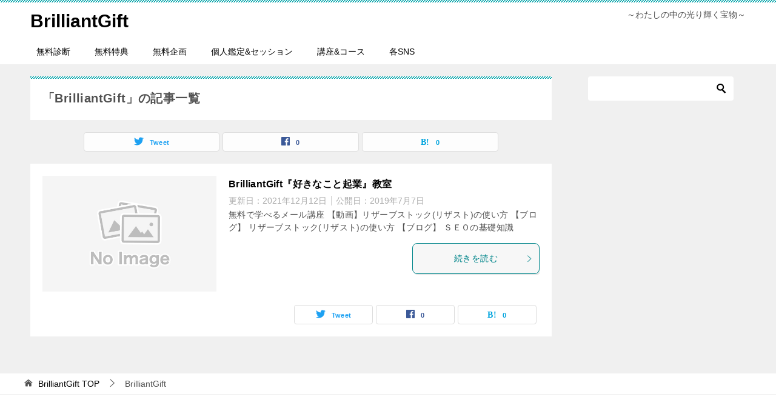

--- FILE ---
content_type: text/html; charset=UTF-8
request_url: https://dreammaker111.com/tag/brilliantgift/
body_size: 8071
content:
<!doctype html>
<html lang="ja" class="col2">
<head>
	<meta charset="UTF-8">
	<meta name="viewport" content="width=device-width, initial-scale=1">
	<link rel="profile" href="http://gmpg.org/xfn/11">

	<title>「BrilliantGift」の記事一覧 ｜ BrilliantGift</title>
<style type="text/css"></style><meta name='robots' content='max-image-preview:large' />
    <script>
        var ajaxurl = 'https://dreammaker111.com/wp-admin/admin-ajax.php';
        var sns_cnt = true;
    </script>
	<link rel='dns-prefetch' href='//webfonts.xserver.jp' />
<link rel="alternate" type="application/rss+xml" title="BrilliantGift &raquo; フィード" href="https://dreammaker111.com/feed/" />
<link rel="alternate" type="application/rss+xml" title="BrilliantGift &raquo; コメントフィード" href="https://dreammaker111.com/comments/feed/" />
<link rel="alternate" type="application/rss+xml" title="BrilliantGift &raquo; BrilliantGift タグのフィード" href="https://dreammaker111.com/tag/brilliantgift/feed/" />
<script type="text/javascript">
/* <![CDATA[ */
window._wpemojiSettings = {"baseUrl":"https:\/\/s.w.org\/images\/core\/emoji\/15.0.3\/72x72\/","ext":".png","svgUrl":"https:\/\/s.w.org\/images\/core\/emoji\/15.0.3\/svg\/","svgExt":".svg","source":{"concatemoji":"https:\/\/dreammaker111.com\/wp-includes\/js\/wp-emoji-release.min.js?ver=6.6.4"}};
/*! This file is auto-generated */
!function(i,n){var o,s,e;function c(e){try{var t={supportTests:e,timestamp:(new Date).valueOf()};sessionStorage.setItem(o,JSON.stringify(t))}catch(e){}}function p(e,t,n){e.clearRect(0,0,e.canvas.width,e.canvas.height),e.fillText(t,0,0);var t=new Uint32Array(e.getImageData(0,0,e.canvas.width,e.canvas.height).data),r=(e.clearRect(0,0,e.canvas.width,e.canvas.height),e.fillText(n,0,0),new Uint32Array(e.getImageData(0,0,e.canvas.width,e.canvas.height).data));return t.every(function(e,t){return e===r[t]})}function u(e,t,n){switch(t){case"flag":return n(e,"\ud83c\udff3\ufe0f\u200d\u26a7\ufe0f","\ud83c\udff3\ufe0f\u200b\u26a7\ufe0f")?!1:!n(e,"\ud83c\uddfa\ud83c\uddf3","\ud83c\uddfa\u200b\ud83c\uddf3")&&!n(e,"\ud83c\udff4\udb40\udc67\udb40\udc62\udb40\udc65\udb40\udc6e\udb40\udc67\udb40\udc7f","\ud83c\udff4\u200b\udb40\udc67\u200b\udb40\udc62\u200b\udb40\udc65\u200b\udb40\udc6e\u200b\udb40\udc67\u200b\udb40\udc7f");case"emoji":return!n(e,"\ud83d\udc26\u200d\u2b1b","\ud83d\udc26\u200b\u2b1b")}return!1}function f(e,t,n){var r="undefined"!=typeof WorkerGlobalScope&&self instanceof WorkerGlobalScope?new OffscreenCanvas(300,150):i.createElement("canvas"),a=r.getContext("2d",{willReadFrequently:!0}),o=(a.textBaseline="top",a.font="600 32px Arial",{});return e.forEach(function(e){o[e]=t(a,e,n)}),o}function t(e){var t=i.createElement("script");t.src=e,t.defer=!0,i.head.appendChild(t)}"undefined"!=typeof Promise&&(o="wpEmojiSettingsSupports",s=["flag","emoji"],n.supports={everything:!0,everythingExceptFlag:!0},e=new Promise(function(e){i.addEventListener("DOMContentLoaded",e,{once:!0})}),new Promise(function(t){var n=function(){try{var e=JSON.parse(sessionStorage.getItem(o));if("object"==typeof e&&"number"==typeof e.timestamp&&(new Date).valueOf()<e.timestamp+604800&&"object"==typeof e.supportTests)return e.supportTests}catch(e){}return null}();if(!n){if("undefined"!=typeof Worker&&"undefined"!=typeof OffscreenCanvas&&"undefined"!=typeof URL&&URL.createObjectURL&&"undefined"!=typeof Blob)try{var e="postMessage("+f.toString()+"("+[JSON.stringify(s),u.toString(),p.toString()].join(",")+"));",r=new Blob([e],{type:"text/javascript"}),a=new Worker(URL.createObjectURL(r),{name:"wpTestEmojiSupports"});return void(a.onmessage=function(e){c(n=e.data),a.terminate(),t(n)})}catch(e){}c(n=f(s,u,p))}t(n)}).then(function(e){for(var t in e)n.supports[t]=e[t],n.supports.everything=n.supports.everything&&n.supports[t],"flag"!==t&&(n.supports.everythingExceptFlag=n.supports.everythingExceptFlag&&n.supports[t]);n.supports.everythingExceptFlag=n.supports.everythingExceptFlag&&!n.supports.flag,n.DOMReady=!1,n.readyCallback=function(){n.DOMReady=!0}}).then(function(){return e}).then(function(){var e;n.supports.everything||(n.readyCallback(),(e=n.source||{}).concatemoji?t(e.concatemoji):e.wpemoji&&e.twemoji&&(t(e.twemoji),t(e.wpemoji)))}))}((window,document),window._wpemojiSettings);
/* ]]> */
</script>
<style id='wp-emoji-styles-inline-css' type='text/css'>

	img.wp-smiley, img.emoji {
		display: inline !important;
		border: none !important;
		box-shadow: none !important;
		height: 1em !important;
		width: 1em !important;
		margin: 0 0.07em !important;
		vertical-align: -0.1em !important;
		background: none !important;
		padding: 0 !important;
	}
</style>
<link rel='stylesheet' id='wp-block-library-css' href='https://dreammaker111.com/wp-includes/css/dist/block-library/style.min.css?ver=6.6.4' type='text/css' media='all' />
<style id='classic-theme-styles-inline-css' type='text/css'>
/*! This file is auto-generated */
.wp-block-button__link{color:#fff;background-color:#32373c;border-radius:9999px;box-shadow:none;text-decoration:none;padding:calc(.667em + 2px) calc(1.333em + 2px);font-size:1.125em}.wp-block-file__button{background:#32373c;color:#fff;text-decoration:none}
</style>
<style id='global-styles-inline-css' type='text/css'>
:root{--wp--preset--aspect-ratio--square: 1;--wp--preset--aspect-ratio--4-3: 4/3;--wp--preset--aspect-ratio--3-4: 3/4;--wp--preset--aspect-ratio--3-2: 3/2;--wp--preset--aspect-ratio--2-3: 2/3;--wp--preset--aspect-ratio--16-9: 16/9;--wp--preset--aspect-ratio--9-16: 9/16;--wp--preset--color--black: #000000;--wp--preset--color--cyan-bluish-gray: #abb8c3;--wp--preset--color--white: #ffffff;--wp--preset--color--pale-pink: #f78da7;--wp--preset--color--vivid-red: #cf2e2e;--wp--preset--color--luminous-vivid-orange: #ff6900;--wp--preset--color--luminous-vivid-amber: #fcb900;--wp--preset--color--light-green-cyan: #7bdcb5;--wp--preset--color--vivid-green-cyan: #00d084;--wp--preset--color--pale-cyan-blue: #8ed1fc;--wp--preset--color--vivid-cyan-blue: #0693e3;--wp--preset--color--vivid-purple: #9b51e0;--wp--preset--gradient--vivid-cyan-blue-to-vivid-purple: linear-gradient(135deg,rgba(6,147,227,1) 0%,rgb(155,81,224) 100%);--wp--preset--gradient--light-green-cyan-to-vivid-green-cyan: linear-gradient(135deg,rgb(122,220,180) 0%,rgb(0,208,130) 100%);--wp--preset--gradient--luminous-vivid-amber-to-luminous-vivid-orange: linear-gradient(135deg,rgba(252,185,0,1) 0%,rgba(255,105,0,1) 100%);--wp--preset--gradient--luminous-vivid-orange-to-vivid-red: linear-gradient(135deg,rgba(255,105,0,1) 0%,rgb(207,46,46) 100%);--wp--preset--gradient--very-light-gray-to-cyan-bluish-gray: linear-gradient(135deg,rgb(238,238,238) 0%,rgb(169,184,195) 100%);--wp--preset--gradient--cool-to-warm-spectrum: linear-gradient(135deg,rgb(74,234,220) 0%,rgb(151,120,209) 20%,rgb(207,42,186) 40%,rgb(238,44,130) 60%,rgb(251,105,98) 80%,rgb(254,248,76) 100%);--wp--preset--gradient--blush-light-purple: linear-gradient(135deg,rgb(255,206,236) 0%,rgb(152,150,240) 100%);--wp--preset--gradient--blush-bordeaux: linear-gradient(135deg,rgb(254,205,165) 0%,rgb(254,45,45) 50%,rgb(107,0,62) 100%);--wp--preset--gradient--luminous-dusk: linear-gradient(135deg,rgb(255,203,112) 0%,rgb(199,81,192) 50%,rgb(65,88,208) 100%);--wp--preset--gradient--pale-ocean: linear-gradient(135deg,rgb(255,245,203) 0%,rgb(182,227,212) 50%,rgb(51,167,181) 100%);--wp--preset--gradient--electric-grass: linear-gradient(135deg,rgb(202,248,128) 0%,rgb(113,206,126) 100%);--wp--preset--gradient--midnight: linear-gradient(135deg,rgb(2,3,129) 0%,rgb(40,116,252) 100%);--wp--preset--font-size--small: 13px;--wp--preset--font-size--medium: 20px;--wp--preset--font-size--large: 36px;--wp--preset--font-size--x-large: 42px;--wp--preset--spacing--20: 0.44rem;--wp--preset--spacing--30: 0.67rem;--wp--preset--spacing--40: 1rem;--wp--preset--spacing--50: 1.5rem;--wp--preset--spacing--60: 2.25rem;--wp--preset--spacing--70: 3.38rem;--wp--preset--spacing--80: 5.06rem;--wp--preset--shadow--natural: 6px 6px 9px rgba(0, 0, 0, 0.2);--wp--preset--shadow--deep: 12px 12px 50px rgba(0, 0, 0, 0.4);--wp--preset--shadow--sharp: 6px 6px 0px rgba(0, 0, 0, 0.2);--wp--preset--shadow--outlined: 6px 6px 0px -3px rgba(255, 255, 255, 1), 6px 6px rgba(0, 0, 0, 1);--wp--preset--shadow--crisp: 6px 6px 0px rgba(0, 0, 0, 1);}:where(.is-layout-flex){gap: 0.5em;}:where(.is-layout-grid){gap: 0.5em;}body .is-layout-flex{display: flex;}.is-layout-flex{flex-wrap: wrap;align-items: center;}.is-layout-flex > :is(*, div){margin: 0;}body .is-layout-grid{display: grid;}.is-layout-grid > :is(*, div){margin: 0;}:where(.wp-block-columns.is-layout-flex){gap: 2em;}:where(.wp-block-columns.is-layout-grid){gap: 2em;}:where(.wp-block-post-template.is-layout-flex){gap: 1.25em;}:where(.wp-block-post-template.is-layout-grid){gap: 1.25em;}.has-black-color{color: var(--wp--preset--color--black) !important;}.has-cyan-bluish-gray-color{color: var(--wp--preset--color--cyan-bluish-gray) !important;}.has-white-color{color: var(--wp--preset--color--white) !important;}.has-pale-pink-color{color: var(--wp--preset--color--pale-pink) !important;}.has-vivid-red-color{color: var(--wp--preset--color--vivid-red) !important;}.has-luminous-vivid-orange-color{color: var(--wp--preset--color--luminous-vivid-orange) !important;}.has-luminous-vivid-amber-color{color: var(--wp--preset--color--luminous-vivid-amber) !important;}.has-light-green-cyan-color{color: var(--wp--preset--color--light-green-cyan) !important;}.has-vivid-green-cyan-color{color: var(--wp--preset--color--vivid-green-cyan) !important;}.has-pale-cyan-blue-color{color: var(--wp--preset--color--pale-cyan-blue) !important;}.has-vivid-cyan-blue-color{color: var(--wp--preset--color--vivid-cyan-blue) !important;}.has-vivid-purple-color{color: var(--wp--preset--color--vivid-purple) !important;}.has-black-background-color{background-color: var(--wp--preset--color--black) !important;}.has-cyan-bluish-gray-background-color{background-color: var(--wp--preset--color--cyan-bluish-gray) !important;}.has-white-background-color{background-color: var(--wp--preset--color--white) !important;}.has-pale-pink-background-color{background-color: var(--wp--preset--color--pale-pink) !important;}.has-vivid-red-background-color{background-color: var(--wp--preset--color--vivid-red) !important;}.has-luminous-vivid-orange-background-color{background-color: var(--wp--preset--color--luminous-vivid-orange) !important;}.has-luminous-vivid-amber-background-color{background-color: var(--wp--preset--color--luminous-vivid-amber) !important;}.has-light-green-cyan-background-color{background-color: var(--wp--preset--color--light-green-cyan) !important;}.has-vivid-green-cyan-background-color{background-color: var(--wp--preset--color--vivid-green-cyan) !important;}.has-pale-cyan-blue-background-color{background-color: var(--wp--preset--color--pale-cyan-blue) !important;}.has-vivid-cyan-blue-background-color{background-color: var(--wp--preset--color--vivid-cyan-blue) !important;}.has-vivid-purple-background-color{background-color: var(--wp--preset--color--vivid-purple) !important;}.has-black-border-color{border-color: var(--wp--preset--color--black) !important;}.has-cyan-bluish-gray-border-color{border-color: var(--wp--preset--color--cyan-bluish-gray) !important;}.has-white-border-color{border-color: var(--wp--preset--color--white) !important;}.has-pale-pink-border-color{border-color: var(--wp--preset--color--pale-pink) !important;}.has-vivid-red-border-color{border-color: var(--wp--preset--color--vivid-red) !important;}.has-luminous-vivid-orange-border-color{border-color: var(--wp--preset--color--luminous-vivid-orange) !important;}.has-luminous-vivid-amber-border-color{border-color: var(--wp--preset--color--luminous-vivid-amber) !important;}.has-light-green-cyan-border-color{border-color: var(--wp--preset--color--light-green-cyan) !important;}.has-vivid-green-cyan-border-color{border-color: var(--wp--preset--color--vivid-green-cyan) !important;}.has-pale-cyan-blue-border-color{border-color: var(--wp--preset--color--pale-cyan-blue) !important;}.has-vivid-cyan-blue-border-color{border-color: var(--wp--preset--color--vivid-cyan-blue) !important;}.has-vivid-purple-border-color{border-color: var(--wp--preset--color--vivid-purple) !important;}.has-vivid-cyan-blue-to-vivid-purple-gradient-background{background: var(--wp--preset--gradient--vivid-cyan-blue-to-vivid-purple) !important;}.has-light-green-cyan-to-vivid-green-cyan-gradient-background{background: var(--wp--preset--gradient--light-green-cyan-to-vivid-green-cyan) !important;}.has-luminous-vivid-amber-to-luminous-vivid-orange-gradient-background{background: var(--wp--preset--gradient--luminous-vivid-amber-to-luminous-vivid-orange) !important;}.has-luminous-vivid-orange-to-vivid-red-gradient-background{background: var(--wp--preset--gradient--luminous-vivid-orange-to-vivid-red) !important;}.has-very-light-gray-to-cyan-bluish-gray-gradient-background{background: var(--wp--preset--gradient--very-light-gray-to-cyan-bluish-gray) !important;}.has-cool-to-warm-spectrum-gradient-background{background: var(--wp--preset--gradient--cool-to-warm-spectrum) !important;}.has-blush-light-purple-gradient-background{background: var(--wp--preset--gradient--blush-light-purple) !important;}.has-blush-bordeaux-gradient-background{background: var(--wp--preset--gradient--blush-bordeaux) !important;}.has-luminous-dusk-gradient-background{background: var(--wp--preset--gradient--luminous-dusk) !important;}.has-pale-ocean-gradient-background{background: var(--wp--preset--gradient--pale-ocean) !important;}.has-electric-grass-gradient-background{background: var(--wp--preset--gradient--electric-grass) !important;}.has-midnight-gradient-background{background: var(--wp--preset--gradient--midnight) !important;}.has-small-font-size{font-size: var(--wp--preset--font-size--small) !important;}.has-medium-font-size{font-size: var(--wp--preset--font-size--medium) !important;}.has-large-font-size{font-size: var(--wp--preset--font-size--large) !important;}.has-x-large-font-size{font-size: var(--wp--preset--font-size--x-large) !important;}
:where(.wp-block-post-template.is-layout-flex){gap: 1.25em;}:where(.wp-block-post-template.is-layout-grid){gap: 1.25em;}
:where(.wp-block-columns.is-layout-flex){gap: 2em;}:where(.wp-block-columns.is-layout-grid){gap: 2em;}
:root :where(.wp-block-pullquote){font-size: 1.5em;line-height: 1.6;}
</style>
<link rel='stylesheet' id='keni_character_css-css' href='https://dreammaker111.com/wp-content/plugins/keni-character-plugin/css/keni_character.css?ver=6.6.4' type='text/css' media='all' />
<link rel='stylesheet' id='keni-style-css' href='https://dreammaker111.com/wp-content/themes/keni80_wp_standard_all_201907050032-1/style.css?ver=6.6.4' type='text/css' media='all' />
<link rel='stylesheet' id='keni_base-css' href='https://dreammaker111.com/wp-content/themes/keni80_wp_standard_all_201907050032-1/base.css?ver=6.6.4' type='text/css' media='all' />
<link rel='stylesheet' id='keni-advanced-css' href='https://dreammaker111.com/wp-content/themes/keni80_wp_standard_all_201907050032-1/advanced.css?ver=6.6.4' type='text/css' media='all' />
<link rel="canonical" href="https://dreammaker111.com/tag/brilliantgift/" />
<link rel="https://api.w.org/" href="https://dreammaker111.com/wp-json/" /><link rel="alternate" title="JSON" type="application/json" href="https://dreammaker111.com/wp-json/wp/v2/tags/30" /><link rel="EditURI" type="application/rsd+xml" title="RSD" href="https://dreammaker111.com/xmlrpc.php?rsd" />
<meta name="description" content="BrilliantGiftの「BrilliantGift」の記事一覧です。～わたしの中の光り輝く宝物～">
        <!--OGP-->
		<meta property="og:type" content="article" />
<meta property="og:url" content="https://dreammaker111.com/tag/brilliantgift/" />
<meta property="og:title" content="「BrilliantGift」の記事一覧"/>
        <meta property="og:description" content="BrilliantGiftの「BrilliantGift」の記事一覧です。～わたしの中の光り輝く宝物～">
        <meta property="og:site_name" content="BrilliantGift">
        <meta property="og:image" content="https://dreammaker111.com/wp-content/uploads/2023/10/12000_YTQzNjAxMGJlYjcyN.jpg">
		<meta property="og:image:type" content="image/jpeg">
			<meta property="og:image:width" content="552">
            <meta property="og:image:height" content="395">
			<meta property="og:locale" content="ja_JP">
		        <!--OGP-->
		<script async src="https://pagead2.googlesyndication.com/pagead/js/adsbygoogle.js"></script>
<script>
     (adsbygoogle = window.adsbygoogle || []).push({
          google_ad_client: "ca-pub-7158505996393663",
          enable_page_level_ads: true
     });
</script>

<script async src="https://pagead2.googlesyndication.com/pagead/js/adsbygoogle.js"></script>
<script>
     (adsbygoogle = window.adsbygoogle || []).push({
          google_ad_client: "ca-pub-7158505996393663",
          enable_page_level_ads: true
     });
</script>

<meta name="google-site-verification" content="BjlkoX5sTqsR9rd05o-nd8PuesUCwwee_IHXqow4SXM" /></head>

<body class="archive tag tag-brilliantgift tag-30"><!--ページの属性-->

<div id="top" class="keni-container">

<!--▼▼ ヘッダー ▼▼-->
<div class="keni-header_wrap">
	<div class="keni-header_outer">
		
		<header class="keni-header keni-header_col1">
			<div class="keni-header_inner">

							<p class="site-title"><a href="https://dreammaker111.com/" rel="home">BrilliantGift</a></p>
			
			<div class="keni-header_cont">
			<p class="site-description">～わたしの中の光り輝く宝物～</p>			</div>

			</div><!--keni-header_inner-->
		</header><!--keni-header-->	</div><!--keni-header_outer-->
</div><!--keni-header_wrap-->
<!--▲▲ ヘッダー ▲▲-->

<div id="click-space"></div>

<!--▼▼ グローバルナビ ▼▼-->
<div class="keni-gnav_wrap">
	<div class="keni-gnav_outer">
		<nav class="keni-gnav">
			<div class="keni-gnav_inner">

				<ul id="menu" class="keni-gnav_cont">
				<li id="menu-item-693" class="menu-item menu-item-type-custom menu-item-object-custom menu-item-693"><a href="https://www.reservestock.jp/page/reserve_form_month/12000">無料診断</a></li>
<li id="menu-item-1206" class="menu-item menu-item-type-custom menu-item-object-custom menu-item-1206"><a href="https://www.reservestock.jp/pc_reserves_v2/courses/12000">無料特典</a></li>
<li id="menu-item-694" class="menu-item menu-item-type-custom menu-item-object-custom menu-item-694"><a href="https://www.reservestock.jp/page/step_mails/12000">無料企画</a></li>
<li id="menu-item-1212" class="menu-item menu-item-type-post_type menu-item-object-page menu-item-1212"><a href="https://dreammaker111.com/%e5%80%8b%e4%ba%ba%e3%82%bb%e3%83%83%e3%82%b7%e3%83%a7%e3%83%b3%e3%81%ae%e3%81%94%e6%a1%88%e5%86%85/">個人鑑定&#038;セッション</a></li>
<li id="menu-item-1213" class="menu-item menu-item-type-post_type menu-item-object-page menu-item-1213"><a href="https://dreammaker111.com/%e3%83%97%e3%83%ad%e6%89%8b%e7%9b%b8%e9%91%91%e5%ae%9a%e5%a3%ab%e3%81%ab%e3%81%aa%e3%82%8c%e3%82%8b%e8%ac%9b%e5%ba%a7/">講座&#038;コース</a></li>
<li id="menu-item-695" class="menu-item menu-item-type-custom menu-item-object-custom menu-item-695"><a href="https://www.reservestock.jp/page/event_calendar/12000">各SNS</a></li>
				<li class="menu-search"><div class="search-box">
	<form role="search" method="get" id="keni_search" class="searchform" action="https://dreammaker111.com/">
		<input type="text" value="" name="s"><button class="btn-search"><img src="https://dreammaker111.com/wp-content/themes/keni80_wp_standard_all_201907050032-1/images/icon/search_black.svg" width="18" height="18"></button>
	</form>
</div></li>
				</ul>
			</div>
			<div class="keni-gnav_btn_wrap">
				<div class="keni-gnav_btn"><span class="keni-gnav_btn_icon-open"></span></div>
			</div>
		</nav>
	</div>
</div>



<div class="keni-main_wrap">
	<div class="keni-main_outer">
		<!--▼▼ メインコンテンツ ▼▼-->
		<main id="main" class="keni-main">
			<div class="keni-main_inner">
				<div class="archive_title_wrap">
					<h1 class="archive_title">「BrilliantGift」の記事一覧</h1>				</div>

				<aside class="free-area free-area_before-title">
									</aside><!-- #secondary -->

																<aside class="sns-btn_wrap sns-btn_wrap_s">
                            <div class="sns-btn_tw" data-url="https://dreammaker111.com/tag/brilliantgift/" data-title="%E3%80%8CBrilliantGift%E3%80%8D%E3%81%AE%E8%A8%98%E4%BA%8B%E4%B8%80%E8%A6%A7"></div>
        <div class="sns-btn_fb" data-url="https://dreammaker111.com/tag/brilliantgift/" data-title="%E3%80%8CBrilliantGift%E3%80%8D%E3%81%AE%E8%A8%98%E4%BA%8B%E4%B8%80%E8%A6%A7"></div>
        <div class="sns-btn_hatena" data-url="https://dreammaker111.com/tag/brilliantgift/" data-title="%E3%80%8CBrilliantGift%E3%80%8D%E3%81%AE%E8%A8%98%E4%BA%8B%E4%B8%80%E8%A6%A7"></div>
						</aside>
				
										<div class="keni-section_wrap keni-section_wrap_style02"><div class="keni-section"><div class="entry-list entry-list_style01">
<article id="post-10" class="post-10 page type-page status-publish tag-brilliantgift tag-34 tag-33 tag-31 tag-32 entry-list_item"">
	<div class="entry">
		<figure class="entry_thumb">
			<a href="https://dreammaker111.com/brilliantgift/">
								<img src="https://dreammaker111.com/wp-content/themes/keni80_wp_standard_all_201907050032-1/images/no-image.jpg">
								</a>
		</figure>
		<div class="entry_inner">
			<h2 class="entry_title"><a href="https://dreammaker111.com/brilliantgift/">BrilliantGift『好きなこと起業』教室</a></h2>
			<div class="entry_status">
		<ul class="entry_date">
		<li class="entry_date_item">更新日：<time itemprop="dateModified" datetime="2021-12-12T19:42:12+09:00" content="2021-12-12T19:42:12+09:00">2021年12月12日</time></li>		<li class="entry_date_item">公開日：<time itemprop="datePublished" datetime="2019-07-07T03:12:54+09:00" content="2019-07-07T03:12:54+09:00">2019年7月7日</time></li>	</ul>
		<ul class="entry_category">
			</ul>
</div>
			<div class="entry_description">
			無料で学べるメール講座 【動画】リザーブストック(リザスト)の使い方 【ブログ】 リザーブストック(リザスト)の使い方 【ブログ】 ＳＥＯの基礎知識			</div>
			<div class="ently_read-more">
				<a href="https://dreammaker111.com/brilliantgift/" class="btn dir-arw_r"><span class="icon_arrow_s_right"></span>続きを読む</a>
			</div>
		</div>
				<aside class="sns-btn_wrap">
	        <div class="sns-btn_tw" data-url="https://dreammaker111.com/brilliantgift/" data-title="BrilliantGift%E3%80%8E%E5%A5%BD%E3%81%8D%E3%81%AA%E3%81%93%E3%81%A8%E8%B5%B7%E6%A5%AD%E3%80%8F%E6%95%99%E5%AE%A4"></div>
        <div class="sns-btn_fb" data-url="https://dreammaker111.com/brilliantgift/" data-title="BrilliantGift%E3%80%8E%E5%A5%BD%E3%81%8D%E3%81%AA%E3%81%93%E3%81%A8%E8%B5%B7%E6%A5%AD%E3%80%8F%E6%95%99%E5%AE%A4"></div>
        <div class="sns-btn_hatena" data-url="https://dreammaker111.com/brilliantgift/" data-title="BrilliantGift%E3%80%8E%E5%A5%BD%E3%81%8D%E3%81%AA%E3%81%93%E3%81%A8%E8%B5%B7%E6%A5%AD%E3%80%8F%E6%95%99%E5%AE%A4"></div>
		</aside>			</div>
</article>
</div></div></div>
			<aside class="free-area free-area_after-cont">
							</aside><!-- #secondary -->
		</div><!--keni-main_inner-->
	</main><!--keni-main-->


<aside id="secondary" class="keni-sub">
	<div id="search-2" class="keni-section_wrap widget widget_search"><section class="keni-section"><div class="search-box">
	<form role="search" method="get" id="keni_search" class="searchform" action="https://dreammaker111.com/">
		<input type="text" value="" name="s"><button class="btn-search"><img src="https://dreammaker111.com/wp-content/themes/keni80_wp_standard_all_201907050032-1/images/icon/search_black.svg" width="18" height="18"></button>
	</form>
</div></section></div></aside><!-- #secondary -->

	<!--▲▲ メインコンテンツ ▲▲-->


	</div><!--keni-main_outer-->
</div><!--keni-main_wrap-->

<!--▼▼ パン屑リスト ▼▼-->
<div class="keni-breadcrumb-list_wrap">
	<div class="keni-breadcrumb-list_outer">
		<nav class="keni-breadcrumb-list">
			<ol class="keni-breadcrumb-list_inner" itemscope itemtype="http://schema.org/BreadcrumbList">
				<li itemprop="itemListElement" itemscope itemtype="http://schema.org/ListItem">
					<a itemprop="item" href="https://dreammaker111.com"><span itemprop="name">BrilliantGift</span> TOP</a>
					<meta itemprop="position" content="1" />
				</li>
				<li>BrilliantGift</li>
			</ol>
		</nav>
	</div><!--keni-breadcrumb-list_outer-->
</div><!--keni-breadcrumb-list_wrap-->
<!--▲▲ パン屑リスト ▲▲-->


<!--▼▼ footer ▼▼-->
<div class="keni-footer_wrap">
	<div class="keni-footer_outer">
		<footer class="keni-footer">

			<div class="keni-footer_inner">
				<div class="keni-footer-cont_wrap keni-footer_col1">
										<div class="keni-footer-cont">
						<div id="text-3" class="keni-section_wrap widget widget_text"><section class="keni-section">			<div class="textwidget"><p>&nbsp;</p>
<p><img loading="lazy" decoding="async" class="alignnone  wp-image-987" src="https://dreammaker111.com/wp-content/uploads/2023/10/12000_YTQzNjAxMGJlYjcyN.jpg" alt="" width="163" height="117" srcset="https://dreammaker111.com/wp-content/uploads/2023/10/12000_YTQzNjAxMGJlYjcyN.jpg 552w, https://dreammaker111.com/wp-content/uploads/2023/10/12000_YTQzNjAxMGJlYjcyN-300x215.jpg 300w" sizes="(max-width: 163px) 100vw, 163px" /></p>
<p><strong>手相・スピリチュアル鑑定　東志醒</strong></p>
<p>【この活動の目的】<br />
誰もが、真に「自分らしく生きる」ライフスタイル・生き方を実現できる世の中にすること</p>
<p>【資格・肩書】<br />
・ディバイン・アクセラレーション上級認定講師<br />
・メンタルコーチ<br />
・占い師</p>
<p>【活動内容】<br />
「自分らしく生きる」ライフスタイル・生き方の実現を応援するための<br />
・知識<br />
・スキル<br />
・サポート<br />
の提供を行っています。</p>
</div>
		</section></div>					</div>
															
				</div><!--keni-section_wrap-->
			</div><!--keni-footer_inner-->
		</footer><!--keni-footer-->

		<div class="keni-copyright_wrap">
			<div class="keni-copyright">

				<small>&copy; 2019 BrilliantGift</small>

			</div><!--keni-copyright_wrap-->
		</div><!--keni-copyright_wrap-->
	</div><!--keni-footer_outer-->
</div><!--keni-footer_wrap-->
<!--▲▲ footer ▲▲-->

<div class="keni-footer-panel_wrap">
<div class="keni-footer-panel_outer">
<aside class="keni-footer-panel">
<ul class="utility-menu">
 	<li class="btn_share utility-menu_item"><span class="icon_share"></span>シェア</li>
 	<li><a href="https://www.reservestock.jp/page/reserve_form_month/12000">【予約】個人セッション</a></li>
 	<li><a href="https://www.reservestock.jp/page/step_mails/12000">【無料】メルマガ＆電子コンテンツ</a></li>
 	<li><a href="https://www.reservestock.jp/page/event_calendar/12000">【開催中】講座＆セミナー</a></li>
 	<li><a href="https://ameblo.jp/takechanmandesu111">【アメブロ】京都の占い師「東　志醒」</a></li>
 	<li class="utility-menu_item"><a href="#top"><span class="icon_arrow_s_up"></span>TOPへ</a></li>
</ul>
<div class="keni-footer-panel_sns">
<div class="sns-btn_wrap sns-btn_wrap_s">
<div class="sns-btn_tw"></div>
<div class="sns-btn_fb"></div>
<div class="sns-btn_hatena"></div>
</div>
</div>
</aside>
</div><!--keni-footer-panel_outer-->
</div><!--keni-footer-panel_wrap-->
</div><!--keni-container-->

<!--▼ページトップ-->
<p class="page-top"><a href="#top"></a></p>
<!--▲ページトップ-->

<script type="text/javascript" src="https://dreammaker111.com/wp-includes/js/jquery/jquery.min.js?ver=3.7.1" id="jquery-core-js"></script>
<script type="text/javascript" src="https://dreammaker111.com/wp-includes/js/jquery/jquery-migrate.min.js?ver=3.4.1" id="jquery-migrate-js"></script>
<script type="text/javascript" src="//webfonts.xserver.jp/js/xserverv3.js?fadein=0&amp;ver=2.0.8" id="typesquare_std-js"></script>
<script type="text/javascript" src="https://dreammaker111.com/wp-content/themes/keni80_wp_standard_all_201907050032-1/js/navigation.js?ver=20151215" id="keni-navigation-js"></script>
<script type="text/javascript" src="https://dreammaker111.com/wp-content/themes/keni80_wp_standard_all_201907050032-1/js/skip-link-focus-fix.js?ver=20151215" id="keni-skip-link-focus-fix-js"></script>
<script type="text/javascript" src="https://dreammaker111.com/wp-content/themes/keni80_wp_standard_all_201907050032-1/js/utility.js?ver=6.6.4" id="keni-utility-js"></script>
<script type="text/javascript" src="https://dreammaker111.com/wp-content/themes/keni80_wp_standard_all_201907050032-1/js/insertstyle.js?ver=6.6.4" id="keni-insertstyle-js"></script>
<script type="text/javascript" src="https://dreammaker111.com/wp-content/themes/keni80_wp_standard_all_201907050032-1/js/fontawesome-all.js?ver=6.6.4" id="fontawesome-js"></script>
<style type="text/css"></style>
</body>
</html>


--- FILE ---
content_type: text/html; charset=utf-8
request_url: https://www.google.com/recaptcha/api2/aframe
body_size: 265
content:
<!DOCTYPE HTML><html><head><meta http-equiv="content-type" content="text/html; charset=UTF-8"></head><body><script nonce="NKS-WcatBi4m2-390pihQw">/** Anti-fraud and anti-abuse applications only. See google.com/recaptcha */ try{var clients={'sodar':'https://pagead2.googlesyndication.com/pagead/sodar?'};window.addEventListener("message",function(a){try{if(a.source===window.parent){var b=JSON.parse(a.data);var c=clients[b['id']];if(c){var d=document.createElement('img');d.src=c+b['params']+'&rc='+(localStorage.getItem("rc::a")?sessionStorage.getItem("rc::b"):"");window.document.body.appendChild(d);sessionStorage.setItem("rc::e",parseInt(sessionStorage.getItem("rc::e")||0)+1);localStorage.setItem("rc::h",'1769436851411');}}}catch(b){}});window.parent.postMessage("_grecaptcha_ready", "*");}catch(b){}</script></body></html>